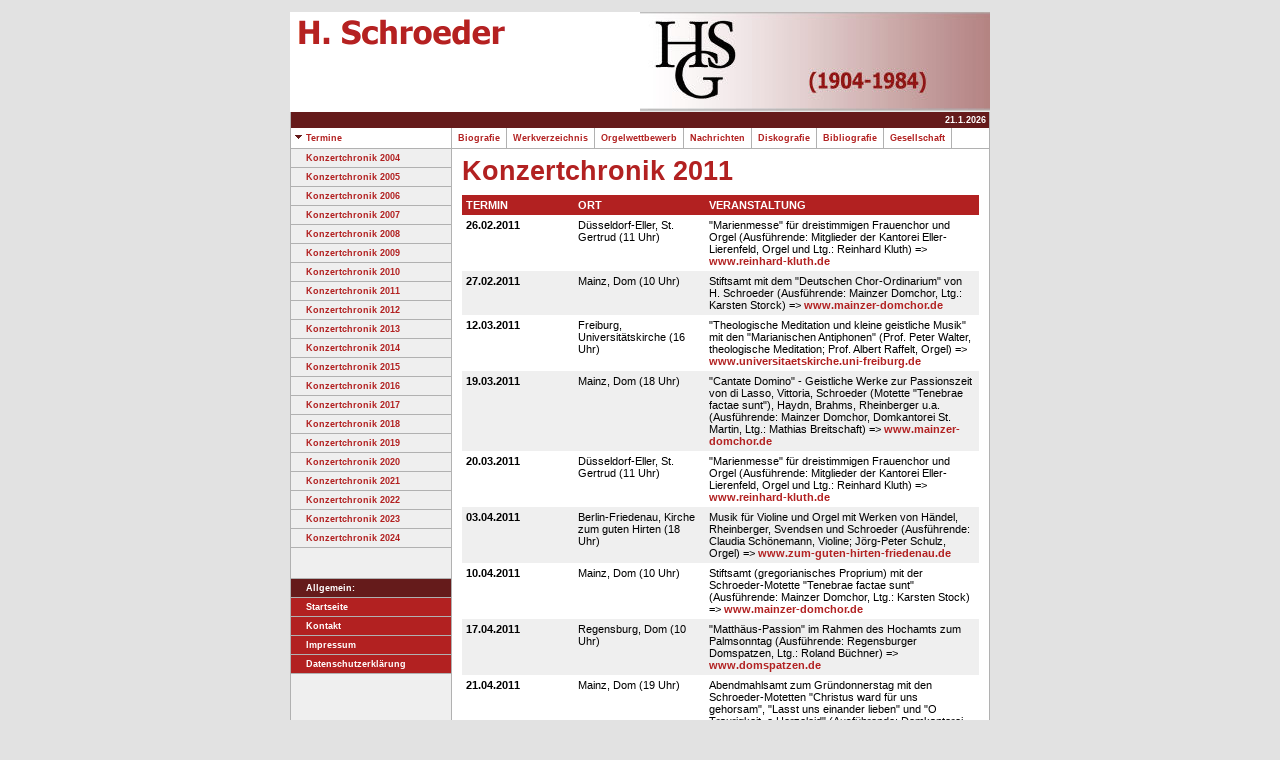

--- FILE ---
content_type: text/html
request_url: https://hermann-schroeder.de/termine/konzertchronik2011/index.html
body_size: 5645
content:
<!DOCTYPE HTML PUBLIC "-//W3C//DTD HTML 4.0 Transitional//EN">

<html>
<head>
<title>Konzertchronik 2011</title>
<meta http-equiv="X-UA-Compatible" content="IE=EmulateIE7">
<meta http-equiv="content-language" content="de">
<meta http-equiv="expires" content="0">
<meta http-equiv="content-type" content="text/html; charset=ISO-8859-1">
<meta name="author" content="">
<meta name="description" content="">
<meta name="keywords" lang="de" content="">
<meta name="generator" content="SIQUANDO Web 11 (#6606-6288)">
<link rel="stylesheet" type="text/css" href="../../assets/s.css">
<link rel="stylesheet" type="text/css" href="../../assets/ssb.css">
<script type="text/javascript" src="../../assets/jq.js"></script>
</head>

<body bgcolor="#E2E2E2" text="#000000" link="#000000" vlink="#000000" alink="#000000">
<table border="0" cellpadding="0" cellspacing="0" width="700" align="center" bgcolor="#EFEFEF">
<tr>
<td bgcolor="#E2E2E2"><img src="../../images/pcp.gif" width="1" height="4" alt="" border="0"></td>
<td bgcolor="#E2E2E2"><img src="../../images/pcp.gif" width="160" height="4" alt="" border="0"></td>
<td bgcolor="#E2E2E2"><img src="../../images/pcp.gif" width="1" height="4" alt="" border="0"></td>
<td bgcolor="#E2E2E2"><img src="../../images/pcp.gif" width="537" height="4" alt="" border="0"></td>
<td bgcolor="#E2E2E2"><img src="../../images/pcp.gif" width="1" height="4" alt="" border="0"></td>
</tr>

<tr>
<td colspan="5"><table cellpadding="0" cellspacing="0" border="0">
<tr>
<td><img src="../../images/plogl.gif" width="350" height="100" alt="" border="0"></td>
<td><img src="../../images/s2dlogo.jpg" width="350" height="100" alt="" border="0"></td>
</tr>
</table></td>
</tr>

<tr>
<td bgcolor="#b1b1b1"><img src="../../images/pcp.gif" width="1" height="4" alt="" border="0"></td>
<td colspan="3" align="right" height="16" bgcolor="#651B1B">

<span class="small">
<script type="text/javascript">
  today = new Date();
  today = today.getDate()+"."+(today.getMonth()+1)+"."+today.getFullYear();
  document.write(today+"&nbsp;");
</script>
<br></span>
</td>
<td bgcolor="#b1b1b1"><img src="../../images/pcp.gif" width="1" height="4" alt="" border="0"></td>
</tr>

<tr>
<td bgcolor="#b1b1b1"><img src="../../images/pcp.gif" width="1" height="4" alt="" border="0"></td>
<td bgcolor="#ffffff"><a class="alt" href="../index.html"><img src="../../images/pard.gif" width="15" height="9" alt="" border="0">Termine</a></td>
<td bgcolor="#b1b1b1"><img src="../../images/pcp.gif" width="1" height="4" alt="" border="0"></td>
<td bgcolor="#ffffff">
<table border="0" cellpadding="0" cellspacing="0">
<tr><td><a class="medium" href="../../biografie/index.html">&nbsp;&nbsp;Biografie&nbsp;&nbsp;</a></td>
<td><img src="../../images/psp10.gif" width="1" height="20" alt="" border="0"></td>
<td><a class="medium" href="../../werkverzeichnis/index.html">&nbsp;&nbsp;Werkverzeichnis&nbsp;&nbsp;</a></td>
<td><img src="../../images/psp10.gif" width="1" height="20" alt="" border="0"></td>
<td><a class="medium" href="../../orgelwettbewerb/index.html">&nbsp;&nbsp;Orgelwettbewerb&nbsp;&nbsp;</a></td>
<td><img src="../../images/psp10.gif" width="1" height="20" alt="" border="0"></td>
<td><a class="medium" href="../../nachrichten/index.html">&nbsp;&nbsp;Nachrichten&nbsp;&nbsp;</a></td>
<td><img src="../../images/psp10.gif" width="1" height="20" alt="" border="0"></td>
<td><a class="medium" href="../../diskografie/index.html">&nbsp;&nbsp;Diskografie&nbsp;&nbsp;</a></td>
<td><img src="../../images/psp10.gif" width="1" height="20" alt="" border="0"></td>
<td><a class="medium" href="../../bibliografie/index.html">&nbsp;&nbsp;Bibliografie&nbsp;&nbsp;</a></td>
<td><img src="../../images/psp10.gif" width="1" height="20" alt="" border="0"></td>
<td><a class="medium" href="../../hermannschroedergesellschaft/index.html">&nbsp;&nbsp;Gesellschaft&nbsp;&nbsp;</a></td>
<td><img src="../../images/psp10.gif" width="1" height="20" alt="" border="0"></td>
</tr>
</table>
</td>
<td bgcolor="#b1b1b1"><img src="../../images/pcp.gif" width="1" height="4" alt="" border="0"></td>
</tr>
<tr>
<td colspan="5" bgcolor="#b1b1b1"><img src="../../images/pcp.gif" width="700" height="1" alt="" border="0"></td>
</tr>
<tr>
<td bgcolor="#b1b1b1"><img src="../../images/pcp.gif" width="1" height="1" alt="" border="0"></td>
<td valign="top" bgcolor="#EFEFEF"><table border="0" cellpadding="0" cellspacing="0" width="160" bgcolor="#EFEFEF">

<tr>
<td><img src="../../images/pcp.gif" width="1" height="4" alt="" border="0"></td>
</tr>
<tr>
<td><a class="medium" href="../konzertchronik2004/index.html"><img src="../../images/pcp.gif" width="15" height="1" alt="" border="0">Konzertchronik 2004</a></td>
</tr>
<tr>
<td><img src="../../images/pcp.gif" width="1" height="4" alt="" border="0"></td>
</tr>
<tr>
<td><img src="../../images/psp160.gif" width="160" height="1" alt="" border="0"></td>
</tr>
<tr>
<td><img src="../../images/pcp.gif" width="1" height="4" alt="" border="0"></td>
</tr>
<tr>
<td><a class="medium" href="../konzertchronik2005/index.html"><img src="../../images/pcp.gif" width="15" height="1" alt="" border="0">Konzertchronik 2005</a></td>
</tr>
<tr>
<td><img src="../../images/pcp.gif" width="1" height="4" alt="" border="0"></td>
</tr>
<tr>
<td><img src="../../images/psp160.gif" width="160" height="1" alt="" border="0"></td>
</tr>
<tr>
<td><img src="../../images/pcp.gif" width="1" height="4" alt="" border="0"></td>
</tr>
<tr>
<td><a class="medium" href="../konzertchronik2006/index.html"><img src="../../images/pcp.gif" width="15" height="1" alt="" border="0">Konzertchronik 2006</a></td>
</tr>
<tr>
<td><img src="../../images/pcp.gif" width="1" height="4" alt="" border="0"></td>
</tr>
<tr>
<td><img src="../../images/psp160.gif" width="160" height="1" alt="" border="0"></td>
</tr>
<tr>
<td><img src="../../images/pcp.gif" width="1" height="4" alt="" border="0"></td>
</tr>
<tr>
<td><a class="medium" href="../konzertchronik2007/index.html"><img src="../../images/pcp.gif" width="15" height="1" alt="" border="0">Konzertchronik 2007</a></td>
</tr>
<tr>
<td><img src="../../images/pcp.gif" width="1" height="4" alt="" border="0"></td>
</tr>
<tr>
<td><img src="../../images/psp160.gif" width="160" height="1" alt="" border="0"></td>
</tr>
<tr>
<td><img src="../../images/pcp.gif" width="1" height="4" alt="" border="0"></td>
</tr>
<tr>
<td><a class="medium" href="../konzertchronik2008/index.html"><img src="../../images/pcp.gif" width="15" height="1" alt="" border="0">Konzertchronik 2008</a></td>
</tr>
<tr>
<td><img src="../../images/pcp.gif" width="1" height="4" alt="" border="0"></td>
</tr>
<tr>
<td><img src="../../images/psp160.gif" width="160" height="1" alt="" border="0"></td>
</tr>
<tr>
<td><img src="../../images/pcp.gif" width="1" height="4" alt="" border="0"></td>
</tr>
<tr>
<td><a class="medium" href="../konzertchronik2009/index.html"><img src="../../images/pcp.gif" width="15" height="1" alt="" border="0">Konzertchronik 2009</a></td>
</tr>
<tr>
<td><img src="../../images/pcp.gif" width="1" height="4" alt="" border="0"></td>
</tr>
<tr>
<td><img src="../../images/psp160.gif" width="160" height="1" alt="" border="0"></td>
</tr>
<tr>
<td><img src="../../images/pcp.gif" width="1" height="4" alt="" border="0"></td>
</tr>
<tr>
<td><a class="medium" href="../konzertchronik2010/index.html"><img src="../../images/pcp.gif" width="15" height="1" alt="" border="0">Konzertchronik 2010</a></td>
</tr>
<tr>
<td><img src="../../images/pcp.gif" width="1" height="4" alt="" border="0"></td>
</tr>
<tr>
<td><img src="../../images/psp160.gif" width="160" height="1" alt="" border="0"></td>
</tr>
<tr>
<td><img src="../../images/pcp.gif" width="1" height="4" alt="" border="0"></td>
</tr>
<tr>
<td><a class="alt" href="./index.html"><img src="../../images/pcp.gif" width="15" height="1" alt="" border="0">Konzertchronik 2011</a></td>
</tr>
<tr>
<td><img src="../../images/pcp.gif" width="1" height="4" alt="" border="0"></td>
</tr>
<tr>
<td><img src="../../images/psp160.gif" width="160" height="1" alt="" border="0"></td>
</tr>
<tr>
<td><img src="../../images/pcp.gif" width="1" height="4" alt="" border="0"></td>
</tr>
<tr>
<td><a class="medium" href="../konzertchronik2012/index.html"><img src="../../images/pcp.gif" width="15" height="1" alt="" border="0">Konzertchronik 2012</a></td>
</tr>
<tr>
<td><img src="../../images/pcp.gif" width="1" height="4" alt="" border="0"></td>
</tr>
<tr>
<td><img src="../../images/psp160.gif" width="160" height="1" alt="" border="0"></td>
</tr>
<tr>
<td><img src="../../images/pcp.gif" width="1" height="4" alt="" border="0"></td>
</tr>
<tr>
<td><a class="medium" href="../konzertchronik2013/index.html"><img src="../../images/pcp.gif" width="15" height="1" alt="" border="0">Konzertchronik 2013</a></td>
</tr>
<tr>
<td><img src="../../images/pcp.gif" width="1" height="4" alt="" border="0"></td>
</tr>
<tr>
<td><img src="../../images/psp160.gif" width="160" height="1" alt="" border="0"></td>
</tr>
<tr>
<td><img src="../../images/pcp.gif" width="1" height="4" alt="" border="0"></td>
</tr>
<tr>
<td><a class="medium" href="../konzertchronik2014/index.html"><img src="../../images/pcp.gif" width="15" height="1" alt="" border="0">Konzertchronik 2014</a></td>
</tr>
<tr>
<td><img src="../../images/pcp.gif" width="1" height="4" alt="" border="0"></td>
</tr>
<tr>
<td><img src="../../images/psp160.gif" width="160" height="1" alt="" border="0"></td>
</tr>
<tr>
<td><img src="../../images/pcp.gif" width="1" height="4" alt="" border="0"></td>
</tr>
<tr>
<td><a class="medium" href="../konzertchronik-2015/index.html"><img src="../../images/pcp.gif" width="15" height="1" alt="" border="0">Konzertchronik 2015</a></td>
</tr>
<tr>
<td><img src="../../images/pcp.gif" width="1" height="4" alt="" border="0"></td>
</tr>
<tr>
<td><img src="../../images/psp160.gif" width="160" height="1" alt="" border="0"></td>
</tr>
<tr>
<td><img src="../../images/pcp.gif" width="1" height="4" alt="" border="0"></td>
</tr>
<tr>
<td><a class="medium" href="../konzertchronik-2016/index.html"><img src="../../images/pcp.gif" width="15" height="1" alt="" border="0">Konzertchronik 2016</a></td>
</tr>
<tr>
<td><img src="../../images/pcp.gif" width="1" height="4" alt="" border="0"></td>
</tr>
<tr>
<td><img src="../../images/psp160.gif" width="160" height="1" alt="" border="0"></td>
</tr>
<tr>
<td><img src="../../images/pcp.gif" width="1" height="4" alt="" border="0"></td>
</tr>
<tr>
<td><a class="medium" href="../konzertchronik-2017/index.html"><img src="../../images/pcp.gif" width="15" height="1" alt="" border="0">Konzertchronik 2017</a></td>
</tr>
<tr>
<td><img src="../../images/pcp.gif" width="1" height="4" alt="" border="0"></td>
</tr>
<tr>
<td><img src="../../images/psp160.gif" width="160" height="1" alt="" border="0"></td>
</tr>
<tr>
<td><img src="../../images/pcp.gif" width="1" height="4" alt="" border="0"></td>
</tr>
<tr>
<td><a class="medium" href="../konzertchronik-2018/index.html"><img src="../../images/pcp.gif" width="15" height="1" alt="" border="0">Konzertchronik 2018</a></td>
</tr>
<tr>
<td><img src="../../images/pcp.gif" width="1" height="4" alt="" border="0"></td>
</tr>
<tr>
<td><img src="../../images/psp160.gif" width="160" height="1" alt="" border="0"></td>
</tr>
<tr>
<td><img src="../../images/pcp.gif" width="1" height="4" alt="" border="0"></td>
</tr>
<tr>
<td><a class="medium" href="../konzertchronik-2019/index.html"><img src="../../images/pcp.gif" width="15" height="1" alt="" border="0">Konzertchronik 2019</a></td>
</tr>
<tr>
<td><img src="../../images/pcp.gif" width="1" height="4" alt="" border="0"></td>
</tr>
<tr>
<td><img src="../../images/psp160.gif" width="160" height="1" alt="" border="0"></td>
</tr>
<tr>
<td><img src="../../images/pcp.gif" width="1" height="4" alt="" border="0"></td>
</tr>
<tr>
<td><a class="medium" href="../konzertchronik-2020/index.html"><img src="../../images/pcp.gif" width="15" height="1" alt="" border="0">Konzertchronik 2020</a></td>
</tr>
<tr>
<td><img src="../../images/pcp.gif" width="1" height="4" alt="" border="0"></td>
</tr>
<tr>
<td><img src="../../images/psp160.gif" width="160" height="1" alt="" border="0"></td>
</tr>
<tr>
<td><img src="../../images/pcp.gif" width="1" height="4" alt="" border="0"></td>
</tr>
<tr>
<td><a class="medium" href="../konzertchronik-2021/index.html"><img src="../../images/pcp.gif" width="15" height="1" alt="" border="0">Konzertchronik 2021</a></td>
</tr>
<tr>
<td><img src="../../images/pcp.gif" width="1" height="4" alt="" border="0"></td>
</tr>
<tr>
<td><img src="../../images/psp160.gif" width="160" height="1" alt="" border="0"></td>
</tr>
<tr>
<td><img src="../../images/pcp.gif" width="1" height="4" alt="" border="0"></td>
</tr>
<tr>
<td><a class="medium" href="../konzertchronik-2022/index.html"><img src="../../images/pcp.gif" width="15" height="1" alt="" border="0">Konzertchronik 2022</a></td>
</tr>
<tr>
<td><img src="../../images/pcp.gif" width="1" height="4" alt="" border="0"></td>
</tr>
<tr>
<td><img src="../../images/psp160.gif" width="160" height="1" alt="" border="0"></td>
</tr>
<tr>
<td><img src="../../images/pcp.gif" width="1" height="4" alt="" border="0"></td>
</tr>
<tr>
<td><a class="medium" href="../konzertchronik-2023/index.html"><img src="../../images/pcp.gif" width="15" height="1" alt="" border="0">Konzertchronik 2023</a></td>
</tr>
<tr>
<td><img src="../../images/pcp.gif" width="1" height="4" alt="" border="0"></td>
</tr>
<tr>
<td><img src="../../images/psp160.gif" width="160" height="1" alt="" border="0"></td>
</tr>
<tr>
<td><img src="../../images/pcp.gif" width="1" height="4" alt="" border="0"></td>
</tr>
<tr>
<td><a class="medium" href="../konzertchronik-2024/index.html"><img src="../../images/pcp.gif" width="15" height="1" alt="" border="0">Konzertchronik 2024</a></td>
</tr>
<tr>
<td><img src="../../images/pcp.gif" width="1" height="4" alt="" border="0"></td>
</tr>
<tr>
<td><img src="../../images/psp160.gif" width="160" height="1" alt="" border="0"></td>
</tr>
<tr>
<td><img src="../../images/pcp.gif" width="1" height="15" alt="" border="0"></td>
</tr>


<tr>
<td><img src="../../images/pcp.gif" width="1" height="15" alt="" border="0"></td>
</tr>

<tr>
<td><img src="../../images/psp160.gif" width="160" height="1" alt="" border="0"></td>
</tr>
<tr>
<td bgcolor="#651B1B"><img src="../../images/pcp.gif" width="1" height="4" alt="" border="0"></td>
</tr>
<tr>
<td bgcolor="#651B1B"><span class="small"><img src="../../images/pcp.gif" width="15" height="1" alt="" border="0">Allgemein:</span></td>
</tr>
<tr>
<td bgcolor="#651B1B"><img src="../../images/pcp.gif" width="1" height="4" alt="" border="0"></td>
</tr>
<tr>
<td><img src="../../images/psp160.gif" width="160" height="1" alt="" border="0"></td>
</tr>


<tr>
<td bgcolor="#B22121"><img src="../../images/pcp.gif" width="1" height="4" alt="" border="0"></td>
</tr>
<tr>
<td bgcolor="#B22121"><a class="white" href="../../index.html"><img src="../../images/pcp.gif" width="15" height="1" alt="" border="0">Startseite</a></td>
</tr>
<tr>
<td bgcolor="#B22121"><img src="../../images/pcp.gif" width="1" height="4" alt="" border="0"></td>
</tr>

<tr>
<td><img src="../../images/psp160.gif" width="160" height="1" alt="" border="0"></td>
</tr>

<tr>
<td bgcolor="#B22121"><img src="../../images/pcp.gif" width="1" height="4" alt="" border="0"></td>
</tr>
<tr>
<td bgcolor="#B22121"><a class="white" href="../../kontakt.html"><img src="../../images/pcp.gif" width="15" height="1" alt="" border="0">Kontakt</a></td>
</tr>
<tr>
<td bgcolor="#B22121"><img src="../../images/pcp.gif" width="1" height="4" alt="" border="0"></td>
</tr>
<tr>
<td><img src="../../images/psp160.gif" width="160" height="1" alt="" border="0"></td>
</tr>
<tr>
<td bgcolor="#B22121"><img src="../../images/pcp.gif" width="1" height="4" alt="" border="0"></td>
</tr>
<tr>
<td bgcolor="#B22121"><a class="white" href="../../impressum.html"><img src="../../images/pcp.gif" width="15" height="1" alt="" border="0">Impressum</a></td>
</tr>
<tr>
<td bgcolor="#B22121"><img src="../../images/pcp.gif" width="1" height="4" alt="" border="0"></td>
</tr>
<tr>
<td><img src="../../images/psp160.gif" width="160" height="1" alt="" border="0"></td>
</tr>
<tr>
<td bgcolor="#B22121"><img src="../../images/pcp.gif" width="1" height="4" alt="" border="0"></td>
</tr>
<tr>
<td bgcolor="#B22121"><a class="white" href="../../datenschutzerklaerung.html"><img src="../../images/pcp.gif" width="15" height="1" alt="" border="0">Datenschutzerkl&auml;rung</a></td>
</tr>
<tr>
<td bgcolor="#B22121"><img src="../../images/pcp.gif" width="1" height="4" alt="" border="0"></td>
</tr>
<tr>
<td><img src="../../images/psp160.gif" width="160" height="1" alt="" border="0"></td>
</tr>
</table>
</td>
<td bgcolor="#b1b1b1"><img src="../../images/pcp.gif" width="1" height="4" alt="" border="0"></td>
<td bgcolor="#ffffff" valign="top"><table border="0" cellpadding="0" cellspacing="0">


<tr>
<td><img src="../../images/pcp.gif" width="10" height="4" alt="" border="0"></td>
<td><img src="../../images/pcp.gif" width="347" height="4" alt="" border="0"></td>
<td><img src="../../images/pcp.gif" width="20" height="4" alt="" border="0"></td>
<td><img src="../../images/pcp.gif" width="150" height="4" alt="" border="0"></td>
<td><img src="../../images/pcp.gif" width="10" height="4" alt="" border="0"></td>
</tr>
<tr>
<td></td>
<td colspan="3"><h1>Konzertchronik 2011</h1></td>
<td></td>
</tr>

   <tr class="w2dtr">
  <td></td>
  <td colspan="3"><h2><a name="0000009fcb09d5303"></a></h2></td>
  <td></td>
  </tr>
      <tr class="w2dtr">
    <td></td>
    <td colspan="3"><table border="0" cellspacing="0" cellpadding="4" width="100%">

            <tr bgcolor="#B22121">
	                    <td width="33%"  class="rowheader" align="left" valign="top">
      	        TERMIN	  	  </td>
                <td width="33%"  class="rowheader" align="left" valign="top">
      	        ORT	  	  </td>
                <td width="34%"  class="rowheader" align="left" valign="top">
      	        VERANSTALTUNG	  	  </td>
    </tr>
      <tr bgcolor="#ffffff">
                              <td width="33%"  class="cell" align="left" valign="top">
		      	        <b>26.02.2011</b>	  	  </td>
                          <td width="33%"  class="cell" align="left" valign="top">
		      	        D&uuml;sseldorf-Eller, St. Gertrud (11 Uhr)	  	  </td>
                          <td width="34%"  class="cell" align="left" valign="top">
		      	        &quot;Marienmesse&quot; f&uuml;r dreistimmigen Frauenchor und Orgel (Ausf&uuml;hrende: Mitglieder der Kantorei Eller-Lierenfeld, Orgel und Ltg.: Reinhard Kluth) =&gt; <a  title="" href="http://www.reinhard-kluth.de" target="_blank">www.reinhard-kluth.de</a> 	  	  </td>
    </tr>
            <tr bgcolor="#EFEFEF">
	                              <td width="33%"  class="cell" align="left" valign="top">
		      	        <b>27.02.2011</b>	  	  </td>
                          <td width="33%"  class="cell" align="left" valign="top">
		      	        Mainz, Dom (10 Uhr)	  	  </td>
                          <td width="34%"  class="cell" align="left" valign="top">
		      	        Stiftsamt mit dem &quot;Deutschen Chor-Ordinarium&quot; von H. Schroeder (Ausf&uuml;hrende: Mainzer Domchor, Ltg.: Karsten Storck) =&gt; <a  title="" href="http://www.mainzer-domchor.de" target="_blank">www.mainzer-domchor.de</a>	  	  </td>
    </tr>
      <tr bgcolor="#ffffff">
                              <td width="33%"  class="cell" align="left" valign="top">
		      	        <b>12.03.2011</b>	  	  </td>
                          <td width="33%"  class="cell" align="left" valign="top">
		      	        Freiburg, Universit&auml;tskirche (16 Uhr)	  	  </td>
                          <td width="34%"  class="cell" align="left" valign="top">
		      	        &quot;Theologische Meditation und kleine geistliche Musik&quot; mit den &quot;Marianischen Antiphonen&quot; (Prof. Peter Walter, theologische Meditation; Prof. Albert Raffelt, Orgel) =&gt; <a  title="" href="http://www.universitaetskirche.uni-freiburg.de" target="_blank">www.universitaetskirche.uni-freiburg.de</a> 	  	  </td>
    </tr>
            <tr bgcolor="#EFEFEF">
	                              <td width="33%"  class="cell" align="left" valign="top">
		      	        <b>19.03.2011</b>	  	  </td>
                          <td width="33%"  class="cell" align="left" valign="top">
		      	        Mainz, Dom (18 Uhr)	  	  </td>
                          <td width="34%"  class="cell" align="left" valign="top">
		      	        &quot;Cantate Domino&quot; - Geistliche Werke zur Passionszeit von di Lasso, Vittoria, Schroeder (Motette &quot;Tenebrae factae sunt&quot;), Haydn, Brahms, Rheinberger u.a. (Ausf&uuml;hrende: Mainzer Domchor, Domkantorei St. Martin, Ltg.: Mathias Breitschaft) =&gt; <a  title="" href="http://www.mainzer-domchor.de" target="_blank">www.mainzer-domchor.de</a> 	  	  </td>
    </tr>
      <tr bgcolor="#ffffff">
                              <td width="33%"  class="cell" align="left" valign="top">
		      	        <b>20.03.2011</b>	  	  </td>
                          <td width="33%"  class="cell" align="left" valign="top">
		      	        D&uuml;sseldorf-Eller, St. Gertrud (11 Uhr)	  	  </td>
                          <td width="34%"  class="cell" align="left" valign="top">
		      	        &quot;Marienmesse&quot; f&uuml;r dreistimmigen Frauenchor und Orgel (Ausf&uuml;hrende: Mitglieder der Kantorei Eller-Lierenfeld, Orgel und Ltg.: Reinhard Kluth) =&gt; <a  title="" href="http://www.reinhard-kluth.de" target="_blank">www.reinhard-kluth.de</a> 	  	  </td>
    </tr>
            <tr bgcolor="#EFEFEF">
	                              <td width="33%"  class="cell" align="left" valign="top">
		      	        <b>03.04.2011</b>	  	  </td>
                          <td width="33%"  class="cell" align="left" valign="top">
		      	        Berlin-Friedenau, Kirche zum guten Hirten (18 Uhr)	  	  </td>
                          <td width="34%"  class="cell" align="left" valign="top">
		      	        Musik f&uuml;r Violine und Orgel mit Werken von H&auml;ndel, Rheinberger, Svendsen und Schroeder (Ausf&uuml;hrende: Claudia Sch&ouml;nemann, Violine; J&ouml;rg-Peter Schulz, Orgel) =&gt; <a  title="" href="http://www.zum-guten-hirten-friedenau.de" target="_blank">www.zum-guten-hirten-friedenau.de</a> 	  	  </td>
    </tr>
      <tr bgcolor="#ffffff">
                              <td width="33%"  class="cell" align="left" valign="top">
		      	        <b>10.04.2011</b>	  	  </td>
                          <td width="33%"  class="cell" align="left" valign="top">
		      	        Mainz, Dom (10 Uhr)	  	  </td>
                          <td width="34%"  class="cell" align="left" valign="top">
		      	        Stiftsamt (gregorianisches Proprium) mit der Schroeder-Motette &quot;Tenebrae factae sunt&quot; (Ausf&uuml;hrende: Mainzer Domchor, Ltg.: Karsten Stock) =&gt; <a  title="" href="http://www.mainzer-domchor.de" target="_blank">www.mainzer-domchor.de</a> 	  	  </td>
    </tr>
            <tr bgcolor="#EFEFEF">
	                              <td width="33%"  class="cell" align="left" valign="top">
		      	        <b>17.04.2011</b>	  	  </td>
                          <td width="33%"  class="cell" align="left" valign="top">
		      	        Regensburg, Dom (10 Uhr)	  	  </td>
                          <td width="34%"  class="cell" align="left" valign="top">
		      	        &quot;Matth&auml;us-Passion&quot; im Rahmen des Hochamts zum Palmsonntag (Ausf&uuml;hrende: Regensburger Domspatzen, Ltg.: Roland B&uuml;chner) =&gt; <a  title="" href="http://www.domspatzen.de" target="_blank">www.domspatzen.de</a>	  	  </td>
    </tr>
      <tr bgcolor="#ffffff">
                              <td width="33%"  class="cell" align="left" valign="top">
		      	        <b>21.04.2011</b>	  	  </td>
                          <td width="33%"  class="cell" align="left" valign="top">
		      	        Mainz, Dom (19 Uhr)	  	  </td>
                          <td width="34%"  class="cell" align="left" valign="top">
		      	        Abendmahlsamt zum Gr&uuml;ndonnerstag mit den Schroeder-Motetten &quot;Christus ward f&uuml;r uns gehorsam&quot;, &quot;Lasst uns einander lieben&quot; und &quot;O Traurigkeit, o Herzeleid&quot; (Ausf&uuml;hrende: Domkantorei St. Martin, Ltg.: Mathias Breitschaft) =&gt; <a  title="" href="http://www.mainzer-domchor.de" target="_blank">www.mainzer-domchor.de</a> 	  	  </td>
    </tr>
            <tr bgcolor="#EFEFEF">
	                              <td width="33%"  class="cell" align="left" valign="top">
		      	        <b>22.04.2011</b>	  	  </td>
                          <td width="33%"  class="cell" align="left" valign="top">
		      	        K&ouml;ln-Merheim, St. Gereon (15 Uhr)	  	  </td>
                          <td width="34%"  class="cell" align="left" valign="top">
		      	        &quot;Johannes-Passion&quot; von H. Schroeder im Rahmen der Karfreitagsliturgie (Ausf&uuml;hrende: Kammerchor aChor<i>ART</i> an St. Gereon; Ltg.: Markus Sch&ouml;newolf) =&gt; <a  title="" href="http://achorart.de" target="_blank">http://achorart.de</a> 	  	  </td>
    </tr>
      <tr bgcolor="#ffffff">
                              <td width="33%"  class="cell" align="left" valign="top">
		      	        <b>22.04.2011</b>	  	  </td>
                          <td width="33%"  class="cell" align="left" valign="top">
		      	        D&uuml;sseldorf-Derendorf, Kirche Herz Jesu (15 Uhr)	  	  </td>
                          <td width="34%"  class="cell" align="left" valign="top">
		      	        &quot;Johannes-Passion&quot; im Rahmen der Karfreitagsliturgie (Kirchenchor; Ltg.: Hanjo Robrecht) =&gt; <a  title="" href="http://www.herzjesu.kirche-duesseldorf.de" target="_blank">www.herzjesu.kirche-duesseldorf.de</a> 	  	  </td>
    </tr>
            <tr bgcolor="#EFEFEF">
	                              <td width="33%"  class="cell" align="left" valign="top">
		      	        <b>22.04.2011</b>	  	  </td>
                          <td width="33%"  class="cell" align="left" valign="top">
		      	        Laboe, Anker-Gottes-Kirche (10 Uhr)	  	  </td>
                          <td width="34%"  class="cell" align="left" valign="top">
		      	        &quot;Johannes-Passion&quot; im Rahmen der Karfreitagsliturgie (Ausf&uuml;hrende: Kantorei, Ltg.: Eckhard Broxtermann) =&gt; <a  title="" href="http://www.kirche-laboe.de" target="_blank">www.kirche-laboe.de</a> 	  	  </td>
    </tr>
      <tr bgcolor="#ffffff">
                              <td width="33%"  class="cell" align="left" valign="top">
		      	        <b>22.04.2011</b>	  	  </td>
                          <td width="33%"  class="cell" align="left" valign="top">
		      	        Regensburg, Dom (15 Uhr)	  	  </td>
                          <td width="34%"  class="cell" align="left" valign="top">
		      	        &quot;Johannes-Passion&quot; im Rahmen der Karfreitagsliturgie (Ausf&uuml;hrende: Regensburger Domspatzen, Ltg.: Roland B&uuml;chner) =&gt; <a  title="" href="http://www.domspatzen.de" target="_blank">www.domspatzen.de</a> 	  	  </td>
    </tr>
            <tr bgcolor="#EFEFEF">
	                              <td width="33%"  class="cell" align="left" valign="top">
		      	        <b>22.04.2011</b>	  	  </td>
                          <td width="33%"  class="cell" align="left" valign="top">
		      	        Mannheim, Jesuitenkirche (15 Uhr)	  	  </td>
                          <td width="34%"  class="cell" align="left" valign="top">
		      	        &quot;Johannes-Passion&quot; im Rahmen der Karfreitagsliturgie (Ausf&uuml;hrende: M. Tardivo, Evangelist; Seminarium Vocale und Schola Gregorianum, Ltg.: T. Breitner) =&gt; <a  title="" href="http://www.jesuitenkirche.de" target="_blank">www.jesuitenkirche.de</a> 	  	  </td>
    </tr>
      <tr bgcolor="#ffffff">
                              <td width="33%"  class="cell" align="left" valign="top">
		      	        <b>22.04.2011</b>	  	  </td>
                          <td width="33%"  class="cell" align="left" valign="top">
		      	        Krefeld, Pfarrkirche St. Thomas Morus (15 Uhr)	  	  </td>
                          <td width="34%"  class="cell" align="left" valign="top">
		      	        &quot;Johannes-Passion&quot; im Rahmen der Karfreitagsliturgie (Ausf&uuml;hrende: Vokalensemble St. Anna, Ltg.: Norbert Jachtmann) 	  	  </td>
    </tr>
            <tr bgcolor="#EFEFEF">
	                              <td width="33%"  class="cell" align="left" valign="top">
		      	        <b>22.04.2011</b>	  	  </td>
                          <td width="33%"  class="cell" align="left" valign="top">
		      	        Berlin, Herz-Jesu-Kirche, Fehrbelliner Str. 99 (15 Uhr)	  	  </td>
                          <td width="34%"  class="cell" align="left" valign="top">
		      	        &quot;Johannes-Passion&quot; im Rahmen der Karfreitagsliturgie (Ausf&uuml;hrende: Herz Jesu-Chor, Ltg.: Andrzej Mielewczyk) =&gt; <a  title="" href="http://www.herz-jesu-kirche-berlin.de" target="_blank">www.herz-jesu-kirche-berlin.de</a> 	  	  </td>
    </tr>
      <tr bgcolor="#ffffff">
                              <td width="33%"  class="cell" align="left" valign="top">
		      	        <b>22.04.2011</b>	  	  </td>
                          <td width="33%"  class="cell" align="left" valign="top">
		      	        Mainz, Dom (15 Uhr)	  	  </td>
                          <td width="34%"  class="cell" align="left" valign="top">
		      	        &quot;Johannes-Passion&quot; im Rahmen der Karfreitagsliturgie (Ausf&uuml;hrende: Domkantorei St. Martin, Ltg.: Mathias Breitschaft) =&gt; <a  title="" href="http://www.mainzer-domchor.de" target="_blank">www.mainzer-domchor.de</a> 	  	  </td>
    </tr>
            <tr bgcolor="#EFEFEF">
	                              <td width="33%"  class="cell" align="left" valign="top">
		      	        <b>22.04.2011</b> 	  	  </td>
                          <td width="33%"  class="cell" align="left" valign="top">
		      	        Z&uuml;rich (SUI), Kirche Herz Jesu Wiedikon (15 Uhr) 	  	  </td>
                          <td width="34%"  class="cell" align="left" valign="top">
		      	        &quot;Johannespassion&quot; im Rahmen der Karfreitagsliturgie (Ausf&uuml;hrende: Vokalensemble des Gregorius-Chors Z&uuml;rich, Ltg.: Kantor Stephan Klarer) =&gt; <a  title="" href="http://www.musica-sacra.ch" target="_blank">www.musica-sacra.ch</a>	  	  </td>
    </tr>
      <tr bgcolor="#ffffff">
                              <td width="33%"  class="cell" align="left" valign="top">
		      	        <b>07.05.2011</b>	  	  </td>
                          <td width="33%"  class="cell" align="left" valign="top">
		      	        Paderborn, Dom (12 Uhr)	  	  </td>
                          <td width="34%"  class="cell" align="left" valign="top">
		      	        Matinee-Konzert mit Werken von Dupr&eacute;, Guilmant, Piechler und H. Schroeders &quot;Regina coeli&quot; aus den &quot;Marianischen Antiphonen&quot; (Ausf&uuml;hrende: Christiane Goeke-Goos, Orgel) =&gt; <a  title="" href="http://www.paderborner-dommusik.de" target="_blank">www.paderborner-dommusik.de</a>	  	  </td>
    </tr>
            <tr bgcolor="#EFEFEF">
	                              <td width="33%"  class="cell" align="left" valign="top">
		      	        <b>29.05.2011</b>	  	  </td>
                          <td width="33%"  class="cell" align="left" valign="top">
		      	        Paderborn, Dom (10 Uhr)	  	  </td>
                          <td width="34%"  class="cell" align="left" valign="top">
		      	        Choralvorspiel &quot;Lasst uns erfreuen herzlich sehr&quot; im Rahmen eines Stiftshochamts (Ausf&uuml;hrender: Gereon Krahforst, Orgel) =&gt; <a  title="" href="http://www.paderborner-dommusik.de" target="_blank">www.paderborner-dommusik.de</a> 	  	  </td>
    </tr>
      <tr bgcolor="#ffffff">
                              <td width="33%"  class="cell" align="left" valign="top">
		      	        <b>12.06.2011</b>	  	  </td>
                          <td width="33%"  class="cell" align="left" valign="top">
		      	        Aachen, Dom (10 Uhr)	  	  </td>
                          <td width="34%"  class="cell" align="left" valign="top">
		      	        Hochamt u.a. mit dem Choralvorspiel &quot;Nun bitten wir den heiligen Geist&quot; von H. Schroeder (Ausf&uuml;hrender: Domorganist Norbert Richtsteig, Orgel) =&gt; <a  title="" href="http://www.aachendom.de" target="_blank">www.aachendom.de</a> 	  	  </td>
    </tr>
            <tr bgcolor="#EFEFEF">
	                              <td width="33%"  class="cell" align="left" valign="top">
		      	        <b>26.06.2011</b>	  	  </td>
                          <td width="33%"  class="cell" align="left" valign="top">
		      	        Tiengen, Stadtpfarrkirche (20 Uhr) 	  	  </td>
                          <td width="34%"  class="cell" align="left" valign="top">
		      	        Chor- und Orchesterkonzert zum &quot;Schwyzertag&quot; 2011 u.a. mit H. Schroeders Chorkantate &quot;Dich, K&ouml;nig, loben wir&quot; f&uuml;r Volksgesang, gem. Chor und Bl&auml;ser (Ausf&uuml;hrende: Katholischer Kirchenchor Mari&auml; Himmelfahrt, Ltg.: Rolf Mallmann) =&gt; <a  title="" href="http://www.tiengen-lauchringen.de" target="_blank">www.tiengen-lauchringen.de</a>	  	  </td>
    </tr>
      <tr bgcolor="#ffffff">
                              <td width="33%"  class="cell" align="left" valign="top">
		      	        <b>06.07.2011</b>	  	  </td>
                          <td width="33%"  class="cell" align="left" valign="top">
		      	        Leipzig, Gro&szlig;er Saal der Musikhochschule (19 Uhr) 	  	  </td>
                          <td width="34%"  class="cell" align="left" valign="top">
		      	        Orgelkonzertexamen mit Werken von N. de Grigny, J. S. Bach, H. Schroeder und M. Reger (Ausf&uuml;hrender: Hye-Won Gwag, Orgel) =&gt; <a  title="" href="http://www.hmt-Leipzig.de" target="_blank">www.hmt-Leipzig.de</a>	  	  </td>
    </tr>
            <tr bgcolor="#EFEFEF">
	                              <td width="33%"  class="cell" align="left" valign="top">
		      	        <b>31.07.2011</b>	  	  </td>
                          <td width="33%"  class="cell" align="left" valign="top">
		      	        Regensburg, Alte Kapelle (9:15 Uhr)	  	  </td>
                          <td width="34%"  class="cell" align="left" valign="top">
		      	        Missa Gregoriana f&uuml;r Chor, Gemeinde und Orgel (Ausf&uuml;hrende: Chor der Basilika Unserer Lieben Frauen zur Alten Kapelle, Ltg.: Prof. Josef Kohlh&auml;ufl)	  	  </td>
    </tr>
      <tr bgcolor="#ffffff">
                              <td width="33%"  class="cell" align="left" valign="top">
		      	        <b>05.09.2011</b>	  	  </td>
                          <td width="33%"  class="cell" align="left" valign="top">
		      	        K&ouml;ln, Maria in der Kupfergasse (20 Uhr) 	  	  </td>
                          <td width="34%"  class="cell" align="left" valign="top">
		      	        Orgelkonzert u.a. mit den Schroeder'schen Choralbearbeitungen &quot;Gott, heilger Sch&ouml;pfer aller Stern&quot;, &quot;Es ist ein Ros entsprungen&quot;, &quot;O Traurigkeit, o Herzeleid&quot;, &quot;La&szlig;t uns erfreuen herzlich sehr&quot;, &quot;Komm heiliger Geist (Veni Creator Spiritus)&quot;, &quot;O heilge Seelenspeise&quot;, &quot;Wundersch&ouml;npr&auml;chtige&quot; und &quot;Nun lobet Gott im hohen Thron&quot; (Ausf&uuml;hrender: Ulrich Br&uuml;ggemann, Orgel) =&gt; <a  title="" href="http://www.kupfergasse.de" target="_blank">www.kupfergasse.de</a> 	  	  </td>
    </tr>
            <tr bgcolor="#EFEFEF">
	                              <td width="33%"  class="cell" align="left" valign="top">
		      	        <b>07.09.2011</b>	  	  </td>
                          <td width="33%"  class="cell" align="left" valign="top">
		      	        K&ouml;ln, Maria in der Kupfergasse (20 Uhr) 	  	  </td>
                          <td width="34%"  class="cell" align="left" valign="top">
		      	        Orgelkonzert mit Werken von Bruhns, Vierne, Hans-Andr&eacute; Stamm, F. Lehrndorfer, John Weaver und den &quot;Pezzi piccoli&quot; von H. Schroeder (Ausf&uuml;hremder: Peter Mellentin, Orgel) =&gt; <a  title="" href="http://www.kupfergasse.de" target="_blank">www.kupfergasse.de</a> 	  	  </td>
    </tr>
      <tr bgcolor="#ffffff">
                              <td width="33%"  class="cell" align="left" valign="top">
		      	        <b>09.09.2011</b>	  	  </td>
                          <td width="33%"  class="cell" align="left" valign="top">
		      	        K&ouml;ln, Maria in der Kupfergasse (20 Uhr) 	  	  </td>
                          <td width="34%"  class="cell" align="left" valign="top">
		      	        Geistliches Konzert mit Werken von Marchal, Reger, Bach, Th. Kirchner, Rheinberger, Langlais sowie &quot;Salve Regina&quot; und der Sonate f&uuml;r Violoncello und Orgel von H. Schroeder (Ausf&uuml;hrende: Franziska Kraft, Violoncello; Bernd Scherers, Orgel) =&gt; <a  title="" href="http://www.kupfergasse.de" target="_blank">www.kupfergasse.de</a> 	  	  </td>
    </tr>
            <tr bgcolor="#EFEFEF">
	                              <td width="33%"  class="cell" align="left" valign="top">
		      	        <b>10.09.2011</b>	  	  </td>
                          <td width="33%"  class="cell" align="left" valign="top">
		      	        K&ouml;ln, Maria in der Kupfergasse (20 Uhr) 	  	  </td>
                          <td width="34%"  class="cell" align="left" valign="top">
		      	        Geistliches Konzert mit Werken von B&ouml;hm, Bach, Liszt, Gounod, Rheinberger, Mendelssohn-Bartholdy, Poulenc sowie H. Schroeders &quot;Regina caeli&quot; aus &quot;Die Marianischen Antiphonen&quot; (Ausf&uuml;hrende: Frauenchor AnnaBells, D&uuml;ren; Lothar van Hoegen, Chorbegleitung; Hans-Josef Loevenich, Orgelsolo und Begleitung) =&gt; <a  title="" href="http://www.kupfergasse.de" target="_blank">www.kupfergasse.de</a> 	  	  </td>
    </tr>
      <tr bgcolor="#ffffff">
                              <td width="33%"  class="cell" align="left" valign="top">
		      	        <b>10.09.2011</b>	  	  </td>
                          <td width="33%"  class="cell" align="left" valign="top">
		      	        Poznan (POL), Pfarrkirche (12:15 Uhr)	  	  </td>
                          <td width="34%"  class="cell" align="left" valign="top">
		      	        Orgelkonzert u.a. mit den Orgelchor&auml;len &quot;Christ ist erstanden&quot; und &quot;Gott, heiliger Sch&ouml;pfer aller Stern&quot; sowie &quot;Veni creator&quot; von H. Schroeder (Ausf&uuml;hrende: Maria-Magdalena Kaczor)	  	  </td>
    </tr>
            <tr bgcolor="#EFEFEF">
	                              <td width="33%"  class="cell" align="left" valign="top">
		      	        <b>17.09.2011</b>	  	  </td>
                          <td width="33%"  class="cell" align="left" valign="top">
		      	        Eupen (BEL), Friedenskirche (17 Uhr) 	  	  </td>
                          <td width="34%"  class="cell" align="left" valign="top">
		      	        &quot;Turmkonzert&quot;. Kammermusik von Beethoven, Mozart, Tommesini und H. Schroeders Klaviertrio op. 40 sowie &quot;Ich hab die Nacht getr&auml;umet&quot; aus den &quot;Minneliedern&quot; f&uuml;r Klavier (Ausf&uuml;hrende: Stefan Mommer, Violine; Joannes van Meensel, Horn; Johannes Fleu, Klavier) =&gt; <a  title="" href="http://www.ev-kirche-eupen-neumoresnet.org" target="_blank">www.ev-kirche-eupen-neumoresnet.org</a> 	  	  </td>
    </tr>
      <tr bgcolor="#ffffff">
                              <td width="33%"  class="cell" align="left" valign="top">
		      	        <b>18.09.2011</b>	  	  </td>
                          <td width="33%"  class="cell" align="left" valign="top">
		      	        Gangelt bei J&uuml;lich, Evangelische Friedenskirche (18 Uhr) 	  	  </td>
                          <td width="34%"  class="cell" align="left" valign="top">
		      	        &quot;Kammerkonzert&quot; mit Musik von Beethoven, Mozart, Tommesini und H. Schroeders Klaviertrio op. 40 sowie &quot;Ich hab die Nacht getr&auml;umet&quot; aus den &quot;Minneliedern&quot; f&uuml;r Klavier (Ausf&uuml;hrende: Stefan Mommer, Violine; Joannes van Meensel, Horn; Johannes Fleu, Klavier) =&gt; <a  title="" href="http://www.evkg-gangelt.de" target="_blank">www.evkg-gangelt.de</a> 	  	  </td>
    </tr>
            <tr bgcolor="#EFEFEF">
	                              <td width="33%"  class="cell" align="left" valign="top">
		      	        <b>22.09.2011</b>	  	  </td>
                          <td width="33%"  class="cell" align="left" valign="top">
		      	        Trier, Pfarrkirche St. Gangolf (20 Uhr) 	  	  </td>
                          <td width="34%"  class="cell" align="left" valign="top">
		      	        Orgelkonzert im Rahmen des Moselmusikfestivals mit Werken von Bach, Froidebise, Liszt sowie H. Schroeders &quot;Concerto da chiesa&quot; und den &quot;Variationen &uuml;ber den Tonus peregrinus&quot; (Ausf&uuml;hrende: Juroren des Schroeder-Orgelwettbewerbs Clemens Ganz, Anne Froidebise, Johannes Geffert, Andreas Rothkopf, Josef Still, Alain Wirth) =&gt; <a  title="" href="http://www.moselmusikfestival.de" target="_blank">www.moselmusikfestival.de</a> 	  	  </td>
    </tr>
      <tr bgcolor="#ffffff">
                              <td width="33%"  class="cell" align="left" valign="top">
		      	        <b>24.09.2011</b>	  	  </td>
                          <td width="33%"  class="cell" align="left" valign="top">
		      	        Trier, Dom (19 Uhr) 	  	  </td>
                          <td width="34%"  class="cell" align="left" valign="top">
		      	        Finalkonzert des <a title="" href="../../orgelwettbewerb/2011/index.html">Internationalen Orgelwettbewerbs um den Hermann-Schroeder-Preis</a> mit anschlie&szlig;ender Siegerehrung und Preisverleihung =&gt; <a  title="" href="http://www.moselmusikfestival.de" target="_blank">www.moselmusikfestival.de</a> 	  	  </td>
    </tr>
            <tr bgcolor="#EFEFEF">
	                              <td width="33%"  class="cell" align="left" valign="top">
		      	        <b>25.09.2011</b>	  	  </td>
                          <td width="33%"  class="cell" align="left" valign="top">
		      	        Trier, Dom (10 Uhr)	  	  </td>
                          <td width="34%"  class="cell" align="left" valign="top">
		      	        Toccata c-Moll op. 5a f&uuml;r Orgel von H. Schroeder sowie Missa pro pueris et puellis von Christian Hei&szlig; u.a. im Rahmen eines Hochamts anl&auml;sslich der Generalversammlung der Goerres-Gesellschaft (Ausf&uuml;hrende: <br />Josef Still, Orgel; M&auml;dchenchor am Trierer Dom) -&gt; <a  title="" href="http://www.dommusik-trier.de" target="_blank">www.dommusik-trier.de</a> 	  	  </td>
    </tr>
      <tr bgcolor="#ffffff">
                              <td width="33%"  class="cell" align="left" valign="top">
		      	        <b>25.09.2011</b>	  	  </td>
                          <td width="33%"  class="cell" align="left" valign="top">
		      	        Kortrijk (BEL), Sint-Maartenskerk (16:30 Uhr)	  	  </td>
                          <td width="34%"  class="cell" align="left" valign="top">
		      	        Chor- und Orgelkonzert u.a. mit dem 1. Satz aus H. Schroeders Sonate f&uuml;r Querfl&ouml;te und Orgel (Ausf&uuml;hrende: Ilse Vromann, Fl&ouml;te; Dirk Blockeel, Orgel) =&gt; <a  title="" href="http://www.sintmaartenkortrijk.be" target="_blank">www.sintmaartenkortrijk.be</a>	  	  </td>
    </tr>
            <tr bgcolor="#EFEFEF">
	                              <td width="33%"  class="cell" align="left" valign="top">
		      	        <b>26.10.2011</b>	  	  </td>
                          <td width="33%"  class="cell" align="left" valign="top">
		      	        Morelia (MEX), Kathedrale (21:15 Uhr)	  	  </td>
                          <td width="34%"  class="cell" align="left" valign="top">
		      	        Orgelkonzert mit Werken von Pachelbel, Rheinberger, Dupr&eacute; und H. Schroeders &quot;Regina coeli&quot; aus den &quot;Marianischen Antiphonen&quot; (Norbert Kreiner, Orgel) =&gt; <a  title="" href="http://www.festivalinternacionaldeorganodemorelia.com" target="_blank">www.festivalinternacionaldeorganodemorelia.com</a>	  	  </td>
    </tr>
      <tr bgcolor="#ffffff">
                              <td width="33%"  class="cell" align="left" valign="top">
		      	        <b>26.11.2011</b>	  	  </td>
                          <td width="33%"  class="cell" align="left" valign="top">
		      	        Bernkastel-Kues, Kapelle im Cusanusstift (15:30 Uhr) 	  	  </td>
                          <td width="34%"  class="cell" align="left" valign="top">
		      	        Adventliche Kammermusik mit Werken von Bach, Pez, Fuchs sowie H. Schroeders &quot;Es kommt ein Schiff geladen&quot; - &quot;O Heiland rei&szlig; die Himmel auf&quot; - &quot;Es flog ein T&auml;ublein wei&szlig;e&quot; (Ausf&uuml;hrende: Streicherensemble der Musikschule Bernkastel-Wittlich, Ltg.: Peter Mohrs)	  	  </td>
    </tr>
            <tr bgcolor="#EFEFEF">
	                              <td width="33%"  class="cell" align="left" valign="top">
		      	        <b>27.11.2011</b>	  	  </td>
                          <td width="33%"  class="cell" align="left" valign="top">
		      	        Bernkastel-Kues, St. Michael (18 Uhr)	  	  </td>
                          <td width="34%"  class="cell" align="left" valign="top">
		      	        Gottesdienst mit Musik von Ph. Telemann und H. Schroeders &quot;Herbstweise&quot; aus &quot;Die vier Jahreszeiten&quot; (Ausf&uuml;hrende: Streicherensemble der Musikschule Bernkastel-Wittlich, Ltg.: Peter Mohrs)	  	  </td>
    </tr>
      <tr bgcolor="#ffffff">
                              <td width="33%"  class="cell" align="left" valign="top">
		      	        <b>02.12.2011</b>	  	  </td>
                          <td width="33%"  class="cell" align="left" valign="top">
		      	        K&ouml;ln-Deutz, St. Heribert (19:30 Uhr)	  	  </td>
                          <td width="34%"  class="cell" align="left" valign="top">
		      	        Vorweihnachtliches Konzert u.a. mit H. Schroeder&quot; &quot;Maria durch ein Dornwald ging&quot; (Ausf&uuml;hrende: M&auml;dchenchor am K&ouml;lner Dom, Ltg.: Julia Arling) 	  	  </td>
    </tr>
            <tr bgcolor="#EFEFEF">
	                              <td width="33%"  class="cell" align="left" valign="top">
		      	        <b>04.12.2011</b>	  	  </td>
                          <td width="33%"  class="cell" align="left" valign="top">
		      	        Bernkastel-Kues, St. Briktius (10:30 Uhr)	  	  </td>
                          <td width="34%"  class="cell" align="left" valign="top">
		      	        Hochamt mit Musik von Telemann, Kirchhoff und H. Schroeder (Ausf&uuml;hrende: Streicherensemble der Musikschule Bernkastel-Wittlich, Ltg.: Peter Mohrs)	  	  </td>
    </tr>
      <tr bgcolor="#ffffff">
                              <td width="33%"  class="cell" align="left" valign="top">
		      	        <b>11.12.2011</b>	  	  </td>
                          <td width="33%"  class="cell" align="left" valign="top">
		      	        Bernkastel-Kues, St. Michael (16:30 Uhr)	  	  </td>
                          <td width="34%"  class="cell" align="left" valign="top">
		      	        Vorweihnachtliche Musik mit Werken von Vivaldi, Fasch, Boccherini, Elgar sowie Lieds&auml;tzen zum Advent von H. Schroeder (Ausf&uuml;hrende: Streichorchester der Musikschule Bernkastel-Wittlich, Ltg.: Alice Lenz-Hademer)	  	  </td>
    </tr>
            <tr bgcolor="#EFEFEF">
	                              <td width="33%"  class="cell" align="left" valign="top">
		      	        <b>14.12.2011</b>	  	  </td>
                          <td width="33%"  class="cell" align="left" valign="top">
		      	        Gro&szlig;littgen (Eifel), Kloster Himmerod (19 Uhr) 	  	  </td>
                          <td width="34%"  class="cell" align="left" valign="top">
		      	        Adventliche Musik mit Weihnachtsliedern von H. Schroeder (&quot;Es kommt ein Schiff geladen&quot;, &quot;Es flog ein T&auml;ublein wei&szlig;e&quot;, &quot;Maria durch ein Dornwald ging&quot;) in Bearbeitungen f&uuml;r Fl&ouml;te und Gitarre (Ausf&uuml;hrende: <br />Ivan Koumanov, Fl&ouml;te; Martin Waxweiler, Gitarre) =&gt; <a  title="" href="http://www.abteihimmerod.de" target="_blank">www.abteihimmerod.de</a> 	  	  </td>
    </tr>
      <tr bgcolor="#ffffff">
                              <td width="33%"  class="cell" align="left" valign="top">
		      	        <b>18.12.2011</b>	  	  </td>
                          <td width="33%"  class="cell" align="left" valign="top">
		      	        Neuenkirch bei Luzern/Schweiz (17 Uhr) 	  	  </td>
                          <td width="34%"  class="cell" align="left" valign="top">
		      	        Offenes Singen mit Weihnachtsliedern von Hermann Schroeder aus dessen Sammlung &quot;Singen wir mit Fr&ouml;hlichkeit&quot; (Ausf&uuml;hrende: Kirchenchor Neuenkirch, Ltg. Cornelia Dillier) =&gt; <a  title="" href="http://kirchenchor-neuenkirch.jimdo.com" target="_blank">http://kirchenchor-neuenkirch.jimdo.com</a> 	  	  </td>
    </tr>
            <tr bgcolor="#EFEFEF">
	                              <td width="33%"  class="cell" align="left" valign="top">
		      	        <b>31.12.2011</b>	  	  </td>
                          <td width="33%"  class="cell" align="left" valign="top">
		      	        Berlin, St. Hedwigs-Kathedrale (18 Uhr)	  	  </td>
                          <td width="34%"  class="cell" align="left" valign="top">
		      	        Jahresschlussmesse u.a. mit Weihnachtslieds&auml;tzen von H. Schroeder (Ausf&uuml;hrende: Vokalensemble der St. Hedwigs-Kathedrale, Ltg.: Harald Schmitt) =&gt; <a  title="" href="http://www.hedwigs-kathedrale.de" target="_blank">www.hedwigs-kathedrale.de</a> 	  	  </td>
    </tr>
      <tr bgcolor="#ffffff">
                              <td width="33%"  class="cell" align="left" valign="top">
		      	        &nbsp;	  	  </td>
                          <td width="33%"  class="cell" align="left" valign="top">
		      	        &nbsp;	  	  </td>
                          <td width="34%"  class="cell" align="left" valign="top">
		      	        ... und weitere Termine <a title="" href="../index.html">finden Sie hier.</a> 	  	  </td>
    </tr>
</table><br><br>
</td>
    <td></td>
    </tr>
    
 <tr>

<td colspan="5"><img src="../../images/pcp.gif" width="537" height="4" alt="" border="0"></td>
</tr>
</table>
</td>
<td bgcolor="#b1b1b1"><img src="../../images/pcp.gif" width="1" height="4" alt="" border="0"></td>
</tr>
<tr>
<td colspan="5" bgcolor="#b1b1b1"><img src="../../images/pcp.gif" width="700" height="1" alt="" border="0"></td>
</tr>

</table>

</body>
</html>


--- FILE ---
content_type: text/css
request_url: https://hermann-schroeder.de/assets/s.css
body_size: 902
content:
BODY, HTML {
	font-family : Verdana, Arial, Helvetica, sans-serif;
	font-size: 8pt;
}

p.emphasize {
	border-left: 8px solid #B22121;
	padding-left: 8px;
}


.w2dptablinks a {
	padding: 4px;
	border: 1px solid #651B1B;
	font-size: 9pt;
}

.w2dptablinks {margin-bottom: 10px; margin-top: 2px;}
.w2dptablinks a.w2dptabsel {background-color: #B22121; color: #ffffff;}
.w2dptablinks a:hover {text-decoration: none;}

A {
	text-decoration : none;
	font-family : Verdana, Arial, Helvetica, sans-serif;
	font-weight: bold;
	color: #B22121;
}

A:HOVER {
	text-decoration : underline;
	color: #B22121;
}

a.dark {
	font-size: 7pt;
	color: #651B1B;
	text-decoration: none;
}

a.medium {
	font-size: 7pt;
	color: #B22121;
	text-decoration: none;
}

A:HOVER.medium {
	text-decoration : none;
	color: #B22121;
}

A:HOVER.white {
	text-decoration : none;
	color: #B22121;
}


a.alt {
	font-size: 7pt;
	color: #B22121;
	text-decoration: none;
}

a.white {
	font-size: 7pt;
	color: #ffffff;
	text-decoration: none;
}

a.greylink {
	font-size: 8pt;
	line-height: 14pt;
	font-weight: bold;
}

.small  {
	font-family : Verdana, Arial, Helvetica, sans-serif;
	font-size: 7pt;
	color: #ffffff;
	font-weight : bold;
}

.normal  {
	font-family : Verdana, Arial, Helvetica, sans-serif;
	font-size: 8pt;
	color: #000000;
	font-weight : normal;
}

.alt  {
	font-family : Verdana, Arial, Helvetica, sans-serif;
	font-size: 7pt;
	color: #B22121;
	font-weight : bold
	}


h1 {
	font-family : Verdana, Arial, Helvetica, sans-serif;
	font-size: 20pt;
	color: #B22121;
	font-weight : bold;
	margin-top : 2pt;
	margin-bottom : 0pt;
}

h2 {
	font-family : Verdana, Arial, Helvetica, sans-serif;
	font-size: 8pt;
	color: #B22121;
	font-weight : bold;
	margin-top : 2pt;
	margin-bottom : 6pt;
}

.teaserheader {
	font-family : Verdana, Arial, Helvetica, sans-serif;
	font-size: 8pt;
	color: #000000;
	font-weight : bold;
}


P  {
	font-family : Verdana, Arial, Helvetica, sans-serif;
	font-size: 8pt;
	color: #000000;
	font-weight : normal;
	line-height : 14pt;
	margin-top : 2pt;
	margin-bottom : 12pt;
}

P.list  {
	font-family : Verdana, Arial, Helvetica, sans-serif;
	color: #000000;
	font-weight : normal;
	line-height : 12pt;
	margin-top : 0pt;
	margin-bottom : 0pt;
}


P.illu  {
	line-height : 10pt;
	font-size: 7pt;
	margin-top : 3pt;
	margin-bottom : 12pt;
}


td.cell {
	font-family : Verdana, Arial, Helvetica, sans-serif;
	font-size: 8pt;
	color: #000000;
	font-weight : normal;
}

td.rowheader {
	font-family : Verdana, Arial, Helvetica, sans-serif;
	font-size: 8pt;
	color: #ffffff;
	font-weight : bold;
}

td.colheader {
	font-family : Verdana, Arial, Helvetica, sans-serif;
	font-size: 8pt;
	color: #000000;
	font-weight : bold;
}


INPUT.search {
	font-size:8pt;
	font-family : Verdana, Arial, Helvetica, sans-serif;
	background-Color=#ffffff;
	BORDER: #b1b1b1 1 solid;
	width: 120px;
}

P.s2d  {
	font-family : Verdana, Arial, Helvetica, sans-serif;
	font-size: 14pt;
	color: #B22121;
	font-weight : bold;
	margin-top : 5pt;
	margin-bottom : 5pt;
	line-height: 16pt;
}

P.s2dsmall, a.s2dsmall  {
	font-family : Verdana, Arial, Helvetica, sans-serif;
	font-size: 7pt;
	color: #B22121;
	margin-top : 2pt;
	margin-bottom : 2pt;
	line-height: 10pt;
}


td.s2d {
	font-family : Verdana, Arial, Helvetica, sans-serif;
	font-size: 8pt;
	color: #000000;
	font-weight : normal;
}

INPUT.s2d {
	font-size:8pt;
	font-family : Verdana, Arial, Helvetica, sans-serif;
}

SELECT.s2d {
	font-size:8pt;
	font-family : Verdana, Arial, Helvetica, sans-serif;
	width:160px;
}

a.s2d {
	font-size:8pt;
	text-decoration : none;
	font-family : Verdana, Arial, Helvetica, sans-serif;
	font-weight: bold;
	color: #B22121;
}

a.s2dsmall, a.s2dinfo  {
	text-decoration:underline;
}

/** Für Formulare und Shopseiten **/

/* Schriftart für Formulartabellen und Formularelemente */
table.formtab td,
table.formtab input,
table.formtab select,
table.formtab textarea {
	font-family: Verdana, Arial, Helvetica, sans-serif;
	font-size: 8pt;
}

/* Rahmen und Farbe Formularelemente normal */
table.formtab select.tx,
table.formtab input.tx,
table.formtab textarea.tx {
	background-color: #EFEFEF;
	border: 1px solid #b1b1b1;
}

/* Weitere Styledefinitionen für Formularelemente */
/* Rahmen und Farbe Formularelemente Highlight */
table.formtab select.txh,
table.formtab input.txh,
table.formtab textarea.txh,
table.formtab td.txh,
table.formtab table.txh {
	border: 1px solid #A70C0C;
	background-color: #F5E5E5;
}

/* Tabellenbreite */
table.pluginwidth {
	width: 517px;
	margin: auto;
}

table.completewidth, td.completewidth {
	width: 100%;
}

/* Breite der Formularfelder */
table.formtab input.tx,
table.formtab input.txh,
table.formtab textarea.tx,
table.formtab textarea.txh {
	width: 258.5px;
}

/* Hoehe der Formularfelder */
table.formtab textarea.tx,
table.formtab textarea.txh {
	height: 103.4px;
}

/* Farbeliche Anzeige von Fehlermeldungen, immer identisch */
table.formtab td.h, p.h {
	color: #A70C0C;
	font-weight: bold;
	text-align: center;
}

/* Focus und Mausover von Formularelementen, immer identisch */
/*
table.formtab textarea:focus,
table.formtab textarea:hover,
table.formtab select:focus,
table.formtab select:hover,
table.formtab input:focus,
table.formtab input:hover {
	background-color: #FFFFFF;
} */

/* Innenabstand von Formularelementen und Tabellenzellen, immer identisch */
table.formtab input,
table.formtab textarea,
table.formtab td {
	padding-left: 3px;
	padding-right: 3px;
	margin: 0px;
}


--- FILE ---
content_type: text/css
request_url: https://hermann-schroeder.de/assets/ssb.css
body_size: -34
content:
#sidebar {
	width: 150px;
	margin-top: 0px;
	background-color: #EFEFEF;
	border: 1px solid #b1b1b1;
	padding: 10px;
	margin: 4px;
}

#sidebar h2 {
	font-size: 10pt;
	color: #651B1B;
	font-weight : bold;
	margin-top : 2pt;
	margin-bottom : 6pt;
}

#sidebar ul {
	margin: 2px 0px 2px 0px;
	padding: 0px;
}

#sidebar a {
	color: #B22121;
	font-weight : bold;
}


#sidebar li {
	margin: 2px 0px 2px 16px;
	padding: 0px;
	line-height: 150%;
	font-size: 9pt;
}

#sidebar td {
	font-size: 9pt;
}